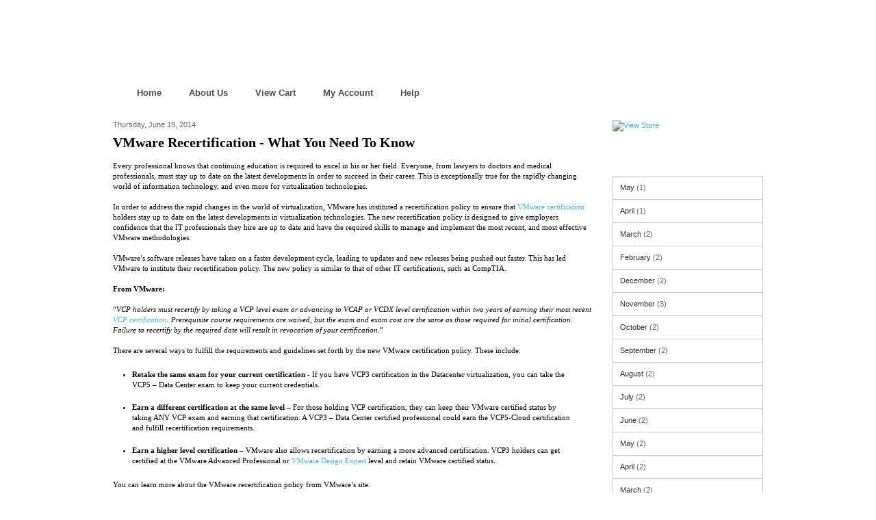

--- FILE ---
content_type: text/html; charset=UTF-8
request_url: http://blog.vmwarecertificationmarketplace.com/2014/06/vmware-recertification-what-you-need-to.html
body_size: 18401
content:
<!DOCTYPE html>
<html class='v2' dir='ltr' xmlns='http://www.w3.org/1999/xhtml' xmlns:b='http://www.google.com/2005/gml/b' xmlns:data='http://www.google.com/2005/gml/data' xmlns:expr='http://www.google.com/2005/gml/expr'>
<head>
<link href='https://www.blogger.com/static/v1/widgets/335934321-css_bundle_v2.css' rel='stylesheet' type='text/css'/>
<script type='text/javascript'>

  var _gaq = _gaq || [];
  _gaq.push(['_setAccount', 'UA-36315475-2']);
  _gaq.push(['_trackPageview']);

  (function() {
    var ga = document.createElement('script'); ga.type = 'text/javascript'; ga.async = true;
    ga.src = ('https:' == document.location.protocol ? 'https://ssl' : 'http://www') + '.google-analytics.com/ga.js';
    var s = document.getElementsByTagName('script')[0]; s.parentNode.insertBefore(ga, s);
  })();

</script>
<meta content='IE=EmulateIE7' http-equiv='X-UA-Compatible'/>
<meta content='width=1100' name='viewport'/>
<meta content='text/html; charset=UTF-8' http-equiv='Content-Type'/>
<meta content='blogger' name='generator'/>
<link href='http://blog.vmwarecertificationmarketplace.com/favicon.ico' rel='icon' type='image/x-icon'/>
<link href='http://blog.vmwarecertificationmarketplace.com/2014/06/vmware-recertification-what-you-need-to.html' rel='canonical'/>
<link rel="alternate" type="application/atom+xml" title="VMware Certification Marketplace - Atom" href="http://blog.vmwarecertificationmarketplace.com/feeds/posts/default" />
<link rel="alternate" type="application/rss+xml" title="VMware Certification Marketplace - RSS" href="http://blog.vmwarecertificationmarketplace.com/feeds/posts/default?alt=rss" />
<link rel="service.post" type="application/atom+xml" title="VMware Certification Marketplace - Atom" href="https://www.blogger.com/feeds/7109784294611662732/posts/default" />

<link rel="alternate" type="application/atom+xml" title="VMware Certification Marketplace - Atom" href="http://blog.vmwarecertificationmarketplace.com/feeds/1208471485058769687/comments/default" />
<!--Can't find substitution for tag [blog.ieCssRetrofitLinks]-->
<meta content='http://blog.vmwarecertificationmarketplace.com/2014/06/vmware-recertification-what-you-need-to.html' property='og:url'/>
<meta content='VMware Recertification - What You Need To Know ' property='og:title'/>
<meta content='Every professional knows that continuing education is required to excel in his or her field. Everyone, from lawyers to doctors and medical p...' property='og:description'/>
<title>
VMware Certification Marketplace: VMware Recertification - What You Need To Know 
</title>
<style id='page-skin-1' type='text/css'><!--
/*
-----------------------------------------------
Blogger Template Style
Name:     Super Simple
Designer: Volusion Design Services
URL:      www.volusion.com
----------------------------------------------- */
/* Variable definitions
====================
<Variable name="keycolor" description="Main Color" type="color" default="#66bbdd"/>
<Group description="Page Text" selector="body">
<Variable name="body.font" description="Font" type="font"
default="normal normal 11px Arial, Tahoma, Helvetica, FreeSans, sans-serif"/>
<Variable name="body.text.color" description="Text Color" type="color" default="#333333"/>
</Group>
<Group description="Backgrounds" selector=".body-fauxcolumns-outer">
<Variable name="body.background.color" description="Outer Background" type="color" default="#ffffff"/>
<Variable name="content.background.color" description="Main Background" type="color" default="#ffffff"/>
<Variable name="header.background.color" description="Header Background" type="color" default="transparent"/>
</Group>
<Group description="Links" selector=".main-outer">
<Variable name="link.color" description="Link Color" type="color" default="#2288bb"/>
<Variable name="link.visited.color" description="Visited Color" type="color" default="#184741"/>
<Variable name="link.hover.color" description="Hover Color" type="color" default="#269ad4"/>
</Group>
<Group description="Blog Title" selector=".header h1">
<Variable name="header.font" description="Font" type="font"
default="normal normal 60px Arial, Tahoma, Helvetica, FreeSans, sans-serif"/>
<Variable name="header.text.color" description="Title Color" type="color" default="#2288bb" />
</Group>
<Group description="Blog Description" selector=".header .description">
<Variable name="description.text.color" description="Description Color" type="color"
default="#666666" />
</Group>
<Group description="Tabs Text" selector=".tabs-inner .widget li a">
<Variable name="tabs.font" description="Font" type="font"
default="normal bold 14px Arial, Tahoma, Helvetica, FreeSans, sans-serif"/>
<Variable name="tabs.text.color" description="Text Color" type="color" default="#ffffff"/>
<Variable name="tabs.selected.text.color" description="Selected Color" type="color" default="#2288bb"/>
</Group>
<Group description="Tabs Background" selector=".tabs-outer .PageList">
<Variable name="tabs.background.color" description="Background Color" type="color" default="#cccccc"/>
<Variable name="tabs.selected.background.color" description="Selected Color" type="color" default="#eeeeee"/>
</Group>
<Group description="Post Title" selector="h3.post-title, .comments h4">
<Variable name="post.title.font" description="Font" type="font"
default="normal normal 26px Arial, Tahoma, Helvetica, FreeSans, sans-serif"/>
</Group>
<Group description="Date Header" selector=".date-header">
<Variable name="date.header.color" description="Text Color" type="color"
default="#666666"/>
<Variable name="date.header.background.color" description="Background Color" type="color"
default="transparent"/>
</Group>
<Group description="Post Footer" selector=".post-footer">
<Variable name="post.footer.text.color" description="Text Color" type="color" default="#333333"/>
<Variable name="post.footer.background.color" description="Background Color" type="color"
default="transparent"/>
<Variable name="post.footer.border.color" description="Shadow Color" type="color" default="transparent"/>
</Group>
<Group description="Gadgets" selector="h2">
<Variable name="widget.title.font" description="Title Font" type="font"
default="normal bold 14px Arial, Tahoma, Helvetica, FreeSans, sans-serif"/>
<Variable name="widget.title.text.color" description="Title Color" type="color" default="#138989"/>
<Variable name="widget.alternate.text.color" description="Alternate Color" type="color" default="#184741"/>
</Group>
<Group description="Images" selector=".main-inner">
<Variable name="image.background.color" description="Background Color" type="color" default="transparent"/>
<Variable name="image.border.color" description="Border Color" type="color" default="#eeeeee"/>
<Variable name="image.text.color" description="Caption Text Color" type="color" default="#666666"/>
</Group>
<Group description="Accents" selector=".content-inner">
<Variable name="body.rule.color" description="Separator Line Color" type="color" default="#eeeeee"/>
<Variable name="tabs.border.color" description="Tabs Border Color" type="color" default="transparent"/>
</Group>
<Variable name="body.background" description="Body Background" type="background" color="#a068c1" default="$(color) none repeat scroll top left"/>
<Variable name="body.background.override" description="Body Background Override" type="string" default=""/>
<Variable name="body.background.gradient.cap" description="Body Gradient Cap" type="url" default="url(http://www.blogblog.com/1kt/simple/gradients_light.png)"/>
<Variable name="body.background.gradient.tile" description="Body Gradient Tile" type="url" default="url(http://www.blogblog.com/1kt/simple/body_gradient_tile_light.png)"/>
<Variable name="content.background.color.selector" description="Content Background Color Selector" type="string" default=".content-inner"/>
<Variable name="content.padding" description="Content Padding" type="length" default="20px"/>
<Variable name="content.padding.horizontal" description="Content Horizontal Padding" type="length" default="0"/>
<Variable name="content.shadow.spread" description="Content Shadow Spread" type="length" default="40px"/>
<Variable name="content.shadow.spread.webkit" description="Content Shadow Spread (WebKit)" type="length" default="5px"/>
<Variable name="content.shadow.spread.ie" description="Content Shadow Spread (IE)" type="length" default="10px"/>
<Variable name="main.border.width" description="Main Border Width" type="length" default="0"/>
<Variable name="header.background.gradient" description="Header Gradient" type="url" default="none"/>
<Variable name="header.shadow.offset.left" description="Header Shadow Offset Left" type="length" default="-1px"/>
<Variable name="header.shadow.offset.top" description="Header Shadow Offset Top" type="length" default="-1px"/>
<Variable name="header.shadow.spread" description="Header Shadow Spread" type="length" default="1px"/>
<Variable name="header.padding" description="Header Padding" type="length" default="30px"/>
<Variable name="header.border.size" description="Header Border Size" type="length" default="1px"/>
<Variable name="header.bottom.border.size" description="Header Bottom Border Size" type="length" default="0"/>
<Variable name="header.border.horizontalsize" description="Header Horizontal Border Size" type="length" default="0"/>
<Variable name="description.text.size" description="Description Text Size" type="string" default="140%"/>
<Variable name="tabs.margin.top" description="Tabs Margin Top" type="length" default="0" />
<Variable name="tabs.margin.side" description="Tabs Side Margin" type="length" default="30px" />
<Variable name="tabs.background.gradient" description="Tabs Background Gradient" type="url"
default="url(http://www.blogblog.com/1kt/simple/gradients_light.png)"/>
<Variable name="tabs.border.width" description="Tabs Border Width" type="length" default="1px"/>
<Variable name="tabs.bevel.border.width" description="Tabs Bevel Border Width" type="length" default="0"/>
<Variable name="date.header.padding" description="Date Header Padding" type="string" default="inherit"/>
<Variable name="date.header.letterspacing" description="Date Header Letter Spacing" type="string" default="inherit"/>
<Variable name="date.header.margin" description="Date Header Margin" type="string" default="inherit"/>
<Variable name="post.margin.bottom" description="Post Bottom Margin" type="length" default="20px"/>
<Variable name="image.border.small.size" description="Image Border Small Size" type="length" default="2px"/>
<Variable name="image.border.large.size" description="Image Border Large Size" type="length" default="5px"/>
<Variable name="page.width.selector" description="Page Width Selector" type="string" default=".region-inner"/>
<Variable name="page.width" description="Page Width" type="string" default="auto"/>
<Variable name="main.section.margin" description="Main Section Margin" type="length" default="15px"/>
<Variable name="main.padding" description="Main Padding" type="length" default="15px"/>
<Variable name="main.padding.top" description="Main Padding Top" type="length" default="30px"/>
<Variable name="main.padding.bottom" description="Main Padding Bottom" type="length" default="30px"/>
<Variable name="paging.background" color="#ffffff" description="Background of blog paging area" type="background"	default="transparent none no-repeat scroll top center"/>
<Variable name="footer.bevel" description="Bevel border length of footer" type="length" default="0"/>
<Variable name="mobile.background.overlay" description="Mobile Background Overlay" type="string" default="transparent none repeat scroll top left"/>
<Variable name="mobile.background.size" description="Mobile Background Size" type="string" default="auto"/>
<Variable name="mobile.button.color" description="Mobile Button Color" type="color" default="#ffffff" />
<Variable name="startSide" description="Side where text starts in blog language" type="automatic" default="left"/>
<Variable name="endSide" description="Side where text ends in blog language" type="automatic" default="right"/>
*/
/* Content
----------------------------------------------- */
body {
font: normal normal 11px Arial, Tahoma, Helvetica, FreeSans, sans-serif;
color: #666666;
background: #a068c1 none no-repeat scroll center center;
padding: 0 0 0 0;
}
html body .region-inner {
min-width: 0;
max-width: 100%;
width: auto;
}
a:link {
text-decoration:none;
color: #184741;
}
a:visited {
text-decoration:none;
color: #184741;
}
a:hover {
text-decoration:underline;
color: #184741;
}
.body-fauxcolumn-outer .fauxcolumn-inner {
background: transparent none repeat scroll top left;
_background-image: none;
}
.body-fauxcolumn-outer .cap-top {
position: absolute;
z-index: 1;
height: 400px;
width: 100%;
background: #a068c1 none no-repeat scroll center center;
}
.body-fauxcolumn-outer .cap-top .cap-left {
width: 100%;
background: transparent none repeat-x scroll top left;
_background-image: none;
}
.content-outer {
-moz-box-shadow: 0 0 0 rgba(0, 0, 0, .15);
-webkit-box-shadow: 0 0 0 rgba(0, 0, 0, .15);
-goog-ms-box-shadow: 0 0 0 #333333;
box-shadow: 0 0 0 rgba(0, 0, 0, .15);
margin-bottom: 1px;
}
.content-inner {
padding: 0 0;
}
.main-outer {
background-color: #ffffff;
}
/* Header
----------------------------------------------- */
.header-outer {
background: #ffffff none repeat-x scroll 0 -400px;
_background-image: none;
}
.Header h1 {
font: normal bold 60px Arial, Tahoma, Helvetica, FreeSans, sans-serif;
color: #138989;
text-shadow: 0 0 0 rgba(0, 0, 0, .2);
}
.Header h1 a {
color: #138989;
}
.Header .description {
font-size: 18px;
color: #5a5a5a;
}
.header-inner .Header .titlewrapper {
padding: 22px 0;
}
.header-inner .Header .descriptionwrapper {
padding: 0 0;
}
/* Tabs
----------------------------------------------- */
.tabs-inner .section:first-child {
border-top: 0 solid transparent;
}
.tabs-inner .section:first-child ul {
margin-top: -0;
border-top: 0 solid transparent;
border-left: 0 solid transparent;
border-right: 0 solid transparent;
}
.tabs-inner .widget ul {
background: transparent none repeat-x scroll 0 -800px;
_background-image: none;
border-bottom: 0 solid transparent;
margin-top: 0;
margin-left: -30px;
margin-right: -30px;
}
.tabs-inner .widget li a {
display: inline-block;
padding: 11px 20px;
font: normal bold 12px Arial, Tahoma, Helvetica, FreeSans, sans-serif;
color: #ffffff;
border-left: 0 solid #ffffff;
border-right: 0 solid transparent;
}
.tabs-inner .widget li:first-child a {
border-left: none;
}
.tabs-inner .widget li.selected a, .tabs-inner .widget li a:hover {
color: #ab3b1f;
background-color: transparent;
text-decoration: none;
}
/* Columns
----------------------------------------------- */
.main-outer {
border-top: 0 solid transparent;
}
.fauxcolumn-left-outer .fauxcolumn-inner {
border-right: 1px solid transparent;
}
.fauxcolumn-right-outer .fauxcolumn-inner {
border-left: 1px solid transparent;
}
/* Headings
----------------------------------------------- */
h2 {
margin: 0 0 1em 0;
font: normal bold 14px Arial, Tahoma, Helvetica, FreeSans, sans-serif;
color: #184741;
/*text-transform: uppercase;*/
}
/* Widgets
----------------------------------------------- */
.widget .zippy {
color: #184741;
text-shadow: 2px 2px 1px rgba(0, 0, 0, .1);
}
.widget .popular-posts ul {
list-style: none;
}
.sidebar .widget h2 {
border-bottom: 1px dotted #184741;
}
.sidebar .widget ul {
list-style: none !important;
padding: 0 !important;
}
.main-inner .column-center-inner,
.main-inner .column-left-inner,
.main-inner .column-right-inner {
padding: 0 20px 0 10px;
}
.sidebar.section {margin: 0 !important;}
/* Posts
----------------------------------------------- */
.date-header span {
background-color: transparent;
color: #999999;
padding: 0;
letter-spacing: 0;
margin: inherit;
}
.main-inner {
padding-top: 20px;
padding-bottom: 20px;
}
.main-inner .column-center-inner {
padding: 0 20px;
}
.main-inner .column-center-inner .section {
margin: 0 0;
}
.post {
margin: 0 0 20px 0;
}
h3.post-title, .comments h4 {
font: normal bold 26px Arial, Tahoma, Helvetica, FreeSans, sans-serif;
margin: .75em 0 0;
}
h3.post-title a, .comments h4 a {
color: #184741;
}
.post-body {
font-size: 110%;
line-height: 1.4;
position: relative;
}
.post-body img, .post-body .tr-caption-container, .Profile img, .Image img,
.BlogList .item-thumbnail img {
padding: 2px;
background: transparent;
border: 1px solid #ececec;
-moz-box-shadow: 1px 1px 5px rgba(0, 0, 0, .1);
-webkit-box-shadow: 1px 1px 5px rgba(0, 0, 0, .1);
box-shadow: 1px 1px 5px rgba(0, 0, 0, .1);
}
.post-body img, .post-body .tr-caption-container {
padding: 5px;
}
.post-body .tr-caption-container {
color: #666666;
}
.post-body .tr-caption-container img {
padding: 0;
background: transparent;
border: none;
-moz-box-shadow: 0 0 0 rgba(0, 0, 0, .1);
-webkit-box-shadow: 0 0 0 rgba(0, 0, 0, .1);
box-shadow: 0 0 0 rgba(0, 0, 0, .1);
}
.post-header {
margin: 0 0 1.5em;
line-height: 1.6;
font-size: 90%;
}
.post-footer {
margin: 20px -2px 0;
padding: 5px 10px;
color: #000000;
background-color: transparent;
border-bottom: 1px solid transparent;
line-height: 1.6;
font-size: 90%;
}
#comments .comment-author {
padding-top: 1.5em;
border-top: 1px solid transparent;
background-position: 0 1.5em;
}
#comments .comment-author:first-child {
padding-top: 0;
border-top: none;
}
.avatar-image-container {
margin: .2em 0 0;
}
#comments .avatar-image-container img {
border: 1px solid #ececec;
}
/* Comments
----------------------------------------------- */
.comments .comments-content .icon.blog-author {
background-repeat: no-repeat;
background-image: url([data-uri]);
}
.comments .comments-content .loadmore a {
border-top: 1px solid #184741;
border-bottom: 1px solid #184741;
}
.comments .comment-thread.inline-thread {
background-color: transparent;
}
.comments .continue {
border-top: 2px solid #184741;
}
/* Accents
---------------------------------------------- */
.section-columns td.columns-cell {
border-left: 1px solid transparent;
}
.blog-pager {
background: transparent none no-repeat scroll top center;
}
.blog-pager-older-link, .home-link,
.blog-pager-newer-link {
background-color: #ffffff;
padding: 5px;
}
.footer-outer {
border-top: 0 solid #bbbbbb;
}
.footer-inner {
background-color: #a068c1;
padding: 15px 15px 30px!important;
}
/* I didn't know where else to put this, so... */
.widget.Attribution {
margin-top: 0 !important;
}
/* Mobile
----------------------------------------------- */
body.mobile  {
background-size: auto;
}
.mobile .body-fauxcolumn-outer {
background: transparent none repeat scroll top left;
}
.mobile .body-fauxcolumn-outer .cap-top {
background-size: 100% auto;
}
.mobile .content-outer {
-webkit-box-shadow: 0 0 3px rgba(0, 0, 0, .15);
box-shadow: 0 0 3px rgba(0, 0, 0, .15);
padding: 0 0;
}
body.mobile .AdSense {
margin: 0 -0;
}
.mobile .tabs-inner .widget ul {
margin-left: 0;
margin-right: 0;
}
.mobile .post {
margin: 0;
}
.mobile .main-inner .column-center-inner .section {
margin: 0;
}
.mobile .date-header span {
padding: 0.1em 10px;
margin: 0 -10px;
}
.mobile h3.post-title {
margin: 0;
}
.mobile .blog-pager {
background: transparent none no-repeat scroll top center;
}
.mobile .footer-outer {
border-top: none;
}
.mobile .main-inner, .mobile .footer-inner {
background-color: #ffffff;
}
.mobile-index-contents {
color: #666666;
}
.mobile-link-button {
background-color: #184741;
}
.mobile-link-button a:link, .mobile-link-button a:visited {
color: #ffffff;
}
.mobile .tabs-inner .section:first-child {
border-top: none;
}
.mobile .tabs-inner .PageList .widget-content {
background-color: transparent;
color: #ab3b1f;
border-top: 0 solid transparent;
border-bottom: 0 solid transparent;
}
.mobile .tabs-inner .PageList .widget-content .pagelist-arrow {
border-left: 0 solid transparent;
}
.body-fauxcolumn-outer .cap-top {display: none;}
/**********************************************************
* Blogger CSS Starter V3.333 *
***********************************************************/
/**************************
* GLOBAL STUFF *
**************************/
/*Blogger Navbar*/
/*To set custom color, choose Transparent Light and set color here*/
#navbar-iframe {
background: #333;
border-bottom: 1px #000 solid;
}
/*Set background here*/
body {
margin: 0;
padding: 0;
background: url('http://www.vmwarecertificationmarketplace.com/v/vspfiles/assets/images/blogger/body-bg.jpg') repeat center top !important;
}
.content {
background: url('http://www.vmwarecertificationmarketplace.com/v/vspfiles/assets/images/blogger/body-bg.jpg') repeat center top !important;
}
/**************************
* HEADER *
**************************/
.header-inner {
background: url('http://www.vmwarecertificationmarketplace.com/v/vspfiles/assets/images/blogger/header.jpg') no-repeat center top !important;
}
/**************************
* MAIN CONTENT CONTAINER *
**************************/
/*RESETS*/
/*Removes Box Shadow*/
.content-outer {
box-shadow: none !important;
}
/*Decrease Padding Around Entire Layout*/
.content-inner {
padding: 0px;
min-height: 400px;
}
/*Decrease Padding at Top of Page*/
.main-inner {
padding-top: 20px;
}
/*Remove Powered by Blogger*/
.footer-outer {
/*display: none;*/
}
/**************************
* SIDEBAR *
**************************/
/*Sidebar Titles*/
h2 {
font-size: 12px;
font-weight: bold;
font-family: Verdana !important;
color: #fff;
padding: 10px 0 4px 12px;
margin: 0 0 0 0 !important;
width:208px;
height:21px;
text-align: left;
border:none !important;
background: url('http://www.vmwarecertificationmarketplace.com/v/vspfiles/assets/images/blogger/h2-bg.jpg') no-repeat center top !important;
}
/*Sidebar links*/
.sidebar a {
color: #3fb7ec;
}
/**************************
* POST BODY *
**************************/
/*Main Title*/
h1.title {
font-size: 32px;
font-weight: bold;
font-family: Arial;
color: #333;
margin: 10px 0 0 0;
text-indent: -9999px !important;
}
/*Date*/
h2.date-header span {
text-transform: none;
padding: 0;
font-size: 11px !important;
font-family: Arial;
letter-spacing: 0;
font-weight: normal;
background: none !important;
color: #666666 !important;
text-align: left !important
}
/*Remove bottom border from Date*/
h2.date-header {
border-bottom: none;
padding: 0;
font-size:11px !important;
text-align: left !important;
background:none !important;
}
/*Post Title*/
h3.post-title, h3.post-title a {
font-size: 20px;
font-weight: bold;
font-family: Verdana;
margin: 0 0 5px;
color: #000000;
}
/*Post Sub-Title*/
.post-body h2 {
color: #000000;
font-size:16px;
font-weight:bold;
font-family: Verdana;
}
/*Post Content*/
.post-body {
font-size: 11px;
color: #000000;
font-family: Verdana;
}
/*Links within Post Content*/
.post-body a {
color: #3fb7ec;
font-size:11px;
}
/*Share box*/
.post-footer {
background: #f1f1f1;
}
/*Remove large dotted border around Home*/
.blog-pager {
background: none;
}
/*Change Color of Home Link*/
a.home-link {
color: #3fb7ec;
}
/*Subscribe to Text*/
.feed-links, .feed-links a {
color: #3fb7ec;
}
/*Post Footer Links*/
.post-footer a {
color: #3fb7ec;
}
html.v2 body div.content div.content-outer div.fauxborder-left div.content-inner footer div.footer-outer div.fauxborder-left div.region-inner div#footer-3.foot div#Attribution1.widget {
display:none !important;
}
.footer-inner {
background-color:transparent !important;
text-align: center;
}
html.v2 body div.content div.content-outer div.fauxborder-left div.content-inner div#header_nav_wrap div.tabs-outer div.fauxborder-left div.region-inner {
background: url('http://www.vmwarecertificationmarketplace.com/v/vspfiles/assets/images/blogger/topnav-bg.jpg') no-repeat center top !important;
width:990px;
height:40px;
margin-left:-15px;
}
#PageList1 {
padding:1px 50px 0 50px;
}
#PageList1 .widget-content ul li a {
display: inline-block;
font-size:13px;
font-family: Arial;
font-weight:bold;
color:#4d4e53;
padding: 11px 20px;
background:url('http://www.vmwarecertificationmarketplace.com/v/vspfiles/assets/images/blogger/nav-divider.jpg') no-repeat center left;
}
#PageList1 .widget-content ul li a:hover {
background:#e4e5e7 url('http://www.vmwarecertificationmarketplace.com/v/vspfiles/assets/images/blogger/nav-divider.jpg') no-repeat center left;
}
#PageList1 .widget-content ul li:first-child a {
background:none !important;
}
#PageList1 .widget-content ul li:first-child a:hover {
background:#e4e5e7 !important;
}
#ArchiveList #BlogArchive1_ArchiveList ul.flat li.archivedate {
display:block;
width:208px;
height:23px;
border:1px #c8c8c8 solid;
padding:10px 0 0 10px;
margin:0 0 0 0 !important;
border-bottom:none !important;
background:url('http://www.vmwarecertificationmarketplace.com/v/vspfiles/assets/images/blogger/repeater.jpg') repeat-x center left;
}
#ArchiveList #BlogArchive1_ArchiveList ul.flat li.archivedate a {
color:#333333;
font-size:11px;
font-family: Arial;
}
#navbar {
display:none !important;
}
.navbar {
display:none !important;
}
--></style>
<style id='template-skin-1' type='text/css'><!--
body {
min-width: 990px;
}
.content-outer, .content-fauxcolumn-outer, .region-inner {
min-width: 990px;
max-width: 990px;
_width: 990px;
}
.main-inner .columns {
padding-left: 0px;
padding-right: 250px;
}
.main-inner .fauxcolumn-center-outer {
left: 0px;
right: 250px;
/* IE6 does not respect left and right together */
_width: expression(this.parentNode.offsetWidth -
parseInt("0px") -
parseInt("250px") + 'px');
}
.main-inner .fauxcolumn-left-outer {
width: 0px;
}
.main-inner .fauxcolumn-right-outer {
width: 250px;
}
.main-inner .column-left-outer {
width: 0px;
right: 100%;
margin-left: -0px;
}
.main-inner .column-right-outer {
width: 250px;
margin-right: -250px;
}
#layout {
min-width: 0;
}
#layout .content-outer {
min-width: 0;
width: 800px;
}
#layout .region-inner {
min-width: 0;
width: auto;
}
--></style>
<link href='https://www.blogger.com/dyn-css/authorization.css?targetBlogID=7109784294611662732&amp;zx=c2315c6e-0e84-4e8a-8dfe-186b46776903' media='none' onload='if(media!=&#39;all&#39;)media=&#39;all&#39;' rel='stylesheet'/><noscript><link href='https://www.blogger.com/dyn-css/authorization.css?targetBlogID=7109784294611662732&amp;zx=c2315c6e-0e84-4e8a-8dfe-186b46776903' rel='stylesheet'/></noscript>
<meta name='google-adsense-platform-account' content='ca-host-pub-1556223355139109'/>
<meta name='google-adsense-platform-domain' content='blogspot.com'/>

</head>
<body class='loading'>
<div class='navbar no-items section' id='navbar'>
</div>
<div class='body-fauxcolumns'>
<div class='fauxcolumn-outer body-fauxcolumn-outer'>
<div class='cap-top'>
<div class='cap-left'></div>
<div class='cap-right'></div>
</div>
<div class='fauxborder-left'>
<div class='fauxborder-right'></div>
<div class='fauxcolumn-inner'></div>
</div>
<div class='cap-bottom'>
<div class='cap-left'></div>
<div class='cap-right'></div>
</div>
</div>
</div>
<div class='content'>
<div class='content-fauxcolumns'>
<div class='fauxcolumn-outer content-fauxcolumn-outer'>
<div class='cap-top'>
<div class='cap-left'></div>
<div class='cap-right'></div>
</div>
<div class='fauxborder-left'>
<div class='fauxborder-right'></div>
<div class='fauxcolumn-inner'></div>
</div>
<div class='cap-bottom'>
<div class='cap-left'></div>
<div class='cap-right'></div>
</div>
</div>
</div>
<div class='content-outer'>
<div class='content-cap-top cap-top'>
<div class='cap-left'></div>
<div class='cap-right'></div>
</div>
<div class='fauxborder-left content-fauxborder-left'>
<div class='fauxborder-right content-fauxborder-right'></div>
<div class='content-inner'>
<div id='header_nav_wrap'><!--#### WRAPS HEADER AND NAV TO MAKE NAV ABSOLUTE POSITION RELATIVE TO HEADER ####-->
<header>
<div class='header-outer'>
<div class='header-cap-top cap-top'>
<div class='cap-left'></div>
<div class='cap-right'></div>
</div>
<div class='fauxborder-left header-fauxborder-left'>
<div class='fauxborder-right header-fauxborder-right'></div>
<div class='region-inner header-inner'>
<div class='header section' id='header'><div class='widget Header' data-version='1' id='Header1'>
<div id='header-inner'>
<div class='titlewrapper'>
<h1 class='title'>
<a href='http://blog.vmwarecertificationmarketplace.com/'>
VMware Certification Marketplace
</a>
</h1>
</div>
<div class='descriptionwrapper'>
<p class='description'><span>
</span></p>
</div>
</div>
</div></div>
</div>
</div>
<div class='header-cap-bottom cap-bottom'>
<div class='cap-left'></div>
<div class='cap-right'></div>
</div>
</div>
</header>
<div class='tabs-outer'>
<div class='tabs-cap-top cap-top'>
<div class='cap-left'></div>
<div class='cap-right'></div>
</div>
<div class='fauxborder-left tabs-fauxborder-left'>
<div class='fauxborder-right tabs-fauxborder-right'></div>
<div class='region-inner tabs-inner'>
<div class='tabs section' id='crosscol'><div class='widget PageList' data-version='1' id='PageList1'>
<h2>Pages</h2>
<div class='widget-content'>
<ul>
<li>
<a href='http://blog.vmwarecertificationmarketplace.com/'>Home</a>
</li>
<li>
<a href='http://www.vmwarecertificationmarketplace.com/aboutus.asp'>About Us</a>
</li>
<li>
<a href='http://www.vmwarecertificationmarketplace.com/shoppingcart.asp'>View Cart</a>
</li>
<li>
<a href='http://www.vmwarecertificationmarketplace.com/myaccount.asp'>My Account</a>
</li>
<li>
<a href='http://www.vmwarecertificationmarketplace.com/help.asp'>Help</a>
</li>
</ul>
<div class='clear'></div>
</div>
</div></div>
<div class='tabs no-items section' id='crosscol-overflow'></div>
</div>
</div>
<div class='tabs-cap-bottom cap-bottom'>
<div class='cap-left'></div>
<div class='cap-right'></div>
</div>
</div>
</div><!-- #### END #HEADER_NAV_WRAP ####-->
<div class='bottom-graphic'>
<div class='top-graphic'>
<div class='main-outer'>
<div class='main-cap-top cap-top'>
<div class='cap-left'></div>
<div class='cap-right'></div>
</div>
<div class='fauxborder-left main-fauxborder-left'>
<div class='fauxborder-right main-fauxborder-right'></div>
<div class='region-inner main-inner'>
<div class='columns fauxcolumns'>
<div class='fauxcolumn-outer fauxcolumn-center-outer'>
<div class='cap-top'>
<div class='cap-left'></div>
<div class='cap-right'></div>
</div>
<div class='fauxborder-left'>
<div class='fauxborder-right'></div>
<div class='fauxcolumn-inner'></div>
</div>
<div class='cap-bottom'>
<div class='cap-left'></div>
<div class='cap-right'></div>
</div>
</div>
<div class='fauxcolumn-outer fauxcolumn-left-outer'>
<div class='cap-top'>
<div class='cap-left'></div>
<div class='cap-right'></div>
</div>
<div class='fauxborder-left'>
<div class='fauxborder-right'></div>
<div class='fauxcolumn-inner'></div>
</div>
<div class='cap-bottom'>
<div class='cap-left'></div>
<div class='cap-right'></div>
</div>
</div>
<div class='fauxcolumn-outer fauxcolumn-right-outer'>
<div class='cap-top'>
<div class='cap-left'></div>
<div class='cap-right'></div>
</div>
<div class='fauxborder-left'>
<div class='fauxborder-right'></div>
<div class='fauxcolumn-inner'></div>
</div>
<div class='cap-bottom'>
<div class='cap-left'></div>
<div class='cap-right'></div>
</div>
</div>
<!-- corrects IE6 width calculation -->
<div class='columns-inner'>
<div class='column-center-outer'>
<div class='column-center-inner'>
<div class='main section' id='main'><div class='widget Blog' data-version='1' id='Blog1'>
<div class='blog-posts hfeed'>

          <div class="date-outer">
        
<h2 class='date-header'><span>Thursday, June 19, 2014</span></h2>

          <div class="date-posts">
        
<div class='post-outer'>
<div class='post hentry' itemprop='blogPost' itemscope='itemscope' itemtype='http://schema.org/BlogPosting'>
<meta content='7109784294611662732' itemprop='blogId'/>
<meta content='1208471485058769687' itemprop='postId'/>
<a name='1208471485058769687'></a>
<h3 class='post-title entry-title' itemprop='name'>
VMware Recertification - What You Need To Know 
</h3>
<div class='post-header'>
<div class='post-header-line-1'></div>
</div>
<div class='post-body entry-content' id='post-body-1208471485058769687' itemprop='description articleBody'>
Every professional knows that continuing education is required to excel in his or her field. Everyone, from lawyers to doctors and medical professionals, must stay up to date on the latest developments in order to succeed in their career. This is exceptionally true for the rapidly changing world of information technology, and even more for virtualization technologies.&nbsp; <br /><br />In order to address the rapid changes in the world of virtualization, VMware has instituted a recertification policy to ensure that <a href="http://www.vmwarecertificationmarketplace.com/">VMware certification</a> holders stay up to date on the latest developments in virtualization technologies. The new recertification policy is designed to give employers confidence that the IT professionals they hire are up to date and have the required skills to manage and implement the most recent, and most effective VMware methodologies. <br /><br />VMware&#8217;s software releases have taken on a faster development cycle, leading to updates and new releases being pushed out faster. This has led VMware to institute their recertification policy. The new policy is similar to that of other IT certifications, such as CompTIA. <br /><br /><b>From VMware: </b><br /><br />&#8220;<i>VCP holders must recertify by taking a VCP level exam or advancing to VCAP or VCDX level certification within two years of earning their most recent <a href="http://www.vmwarecertificationmarketplace.com/VMware-vcp-certification-s/62.htm">VCP certification</a>. Prerequisite course requirements are waived, but the exam and exam cost are the same as those required for initial certification. Failure to recertify by the required date will result in revocation of your certification.</i>&#8221;<br /><br />There are several ways to fulfill the requirements and guidelines set forth by the new VMware certification policy. These include: <br /><br />
<ul>
<li><b>Retake the same exam for your current certification</b> - If you have VCP3 certification in the Datacenter virtualization, you can take the VCP5 &#8211; Data Center exam to keep your current credentials. <br />&nbsp;</li>
<li><b>Earn a different certification at the same level </b>&#8211; For those holding VCP certification, they can keep their VMware certified status by taking ANY VCP exam and earning that certification. A VCP3 &#8211; Data Center certified professional could earn the VCP5-Cloud certification and fulfill recertification requirements. <br /> <b><br /></b></li>
<li><b>Earn a higher level certification</b> &#8211; VMware also allows recertification by earning a more advanced certification. VCP3 holders can get certified at the VMware Advanced Professional or <a href="http://www.vmwarecertificationmarketplace.com/VMware-design-expert-s/38.htm">VMware Design Expert</a> level and retain VMware certified status. </li>
</ul>
<br />You can learn more about the VMware recertification policy from VMware&#8217;s site.<br /><br />No matter which certification path you choose, VMware Certification Marketplace is here to help &#8211; with exam vouchers, practice exams, learning resources and everything else you need to stay up to date on the newest VMware programs and procedures! <br />
<div style='clear: both;'></div>
</div>
<div class='post-footer'>
<div class='post-footer-line post-footer-line-1'><span class='post-author vcard'>
Posted by
<span class='fn' itemprop='author' itemscope='itemscope' itemtype='http://schema.org/Person'>
<meta content='https://www.blogger.com/profile/02221163474944821739' itemprop='url'/>
<a class='g-profile' href='https://www.blogger.com/profile/02221163474944821739' rel='author' title='author profile'>
<span itemprop='name'>VMware Certification Marketplace</span>
</a>
</span>
</span>
<span class='post-timestamp'>
at
<meta content='http://blog.vmwarecertificationmarketplace.com/2014/06/vmware-recertification-what-you-need-to.html' itemprop='url'/>
<a class='timestamp-link' href='http://blog.vmwarecertificationmarketplace.com/2014/06/vmware-recertification-what-you-need-to.html' rel='bookmark' title='permanent link'><abbr class='published' itemprop='datePublished' title='2014-06-19T13:22:00-07:00'>1:22&#8239;PM</abbr></a>
</span>
<span class='post-comment-link'>
</span>
<span class='post-icons'>
<span class='item-control blog-admin pid-2117643638'>
<a href='https://www.blogger.com/post-edit.g?blogID=7109784294611662732&postID=1208471485058769687&from=pencil' title='Edit Post'>
<img alt='' class='icon-action' height='18' src='https://resources.blogblog.com/img/icon18_edit_allbkg.gif' width='18'/>
</a>
</span>
</span>
<div class='post-share-buttons goog-inline-block'>
<a class='goog-inline-block share-button sb-email' href='https://www.blogger.com/share-post.g?blogID=7109784294611662732&postID=1208471485058769687&target=email' target='_blank' title='Email This'><span class='share-button-link-text'>Email This</span></a><a class='goog-inline-block share-button sb-blog' href='https://www.blogger.com/share-post.g?blogID=7109784294611662732&postID=1208471485058769687&target=blog' onclick='window.open(this.href, "_blank", "height=270,width=475"); return false;' target='_blank' title='BlogThis!'><span class='share-button-link-text'>BlogThis!</span></a><a class='goog-inline-block share-button sb-twitter' href='https://www.blogger.com/share-post.g?blogID=7109784294611662732&postID=1208471485058769687&target=twitter' target='_blank' title='Share to X'><span class='share-button-link-text'>Share to X</span></a><a class='goog-inline-block share-button sb-facebook' href='https://www.blogger.com/share-post.g?blogID=7109784294611662732&postID=1208471485058769687&target=facebook' onclick='window.open(this.href, "_blank", "height=430,width=640"); return false;' target='_blank' title='Share to Facebook'><span class='share-button-link-text'>Share to Facebook</span></a><a class='goog-inline-block share-button sb-pinterest' href='https://www.blogger.com/share-post.g?blogID=7109784294611662732&postID=1208471485058769687&target=pinterest' target='_blank' title='Share to Pinterest'><span class='share-button-link-text'>Share to Pinterest</span></a>
</div>
</div>
<div class='post-footer-line post-footer-line-2'><span class='post-labels'>
Labels:
<a href='http://blog.vmwarecertificationmarketplace.com/search/label/VCP%20Certification' rel='tag'>VCP Certification</a>,
<a href='http://blog.vmwarecertificationmarketplace.com/search/label/vmware%20certification' rel='tag'>vmware certification</a>,
<a href='http://blog.vmwarecertificationmarketplace.com/search/label/VMware%20design%20expert' rel='tag'>VMware design expert</a>
</span>
</div>
<div class='post-footer-line post-footer-line-3'><span class='post-location'>
</span>
</div>
</div>
</div>
<div class='comments' id='comments'>
<a name='comments'></a>
<h4>8 comments:</h4>
<div class='comments-content'>
<script async='async' src='' type='text/javascript'></script>
<script type='text/javascript'>
    (function() {
      var items = null;
      var msgs = null;
      var config = {};

// <![CDATA[
      var cursor = null;
      if (items && items.length > 0) {
        cursor = parseInt(items[items.length - 1].timestamp) + 1;
      }

      var bodyFromEntry = function(entry) {
        var text = (entry &&
                    ((entry.content && entry.content.$t) ||
                     (entry.summary && entry.summary.$t))) ||
            '';
        if (entry && entry.gd$extendedProperty) {
          for (var k in entry.gd$extendedProperty) {
            if (entry.gd$extendedProperty[k].name == 'blogger.contentRemoved') {
              return '<span class="deleted-comment">' + text + '</span>';
            }
          }
        }
        return text;
      }

      var parse = function(data) {
        cursor = null;
        var comments = [];
        if (data && data.feed && data.feed.entry) {
          for (var i = 0, entry; entry = data.feed.entry[i]; i++) {
            var comment = {};
            // comment ID, parsed out of the original id format
            var id = /blog-(\d+).post-(\d+)/.exec(entry.id.$t);
            comment.id = id ? id[2] : null;
            comment.body = bodyFromEntry(entry);
            comment.timestamp = Date.parse(entry.published.$t) + '';
            if (entry.author && entry.author.constructor === Array) {
              var auth = entry.author[0];
              if (auth) {
                comment.author = {
                  name: (auth.name ? auth.name.$t : undefined),
                  profileUrl: (auth.uri ? auth.uri.$t : undefined),
                  avatarUrl: (auth.gd$image ? auth.gd$image.src : undefined)
                };
              }
            }
            if (entry.link) {
              if (entry.link[2]) {
                comment.link = comment.permalink = entry.link[2].href;
              }
              if (entry.link[3]) {
                var pid = /.*comments\/default\/(\d+)\?.*/.exec(entry.link[3].href);
                if (pid && pid[1]) {
                  comment.parentId = pid[1];
                }
              }
            }
            comment.deleteclass = 'item-control blog-admin';
            if (entry.gd$extendedProperty) {
              for (var k in entry.gd$extendedProperty) {
                if (entry.gd$extendedProperty[k].name == 'blogger.itemClass') {
                  comment.deleteclass += ' ' + entry.gd$extendedProperty[k].value;
                } else if (entry.gd$extendedProperty[k].name == 'blogger.displayTime') {
                  comment.displayTime = entry.gd$extendedProperty[k].value;
                }
              }
            }
            comments.push(comment);
          }
        }
        return comments;
      };

      var paginator = function(callback) {
        if (hasMore()) {
          var url = config.feed + '?alt=json&v=2&orderby=published&reverse=false&max-results=50';
          if (cursor) {
            url += '&published-min=' + new Date(cursor).toISOString();
          }
          window.bloggercomments = function(data) {
            var parsed = parse(data);
            cursor = parsed.length < 50 ? null
                : parseInt(parsed[parsed.length - 1].timestamp) + 1
            callback(parsed);
            window.bloggercomments = null;
          }
          url += '&callback=bloggercomments';
          var script = document.createElement('script');
          script.type = 'text/javascript';
          script.src = url;
          document.getElementsByTagName('head')[0].appendChild(script);
        }
      };
      var hasMore = function() {
        return !!cursor;
      };
      var getMeta = function(key, comment) {
        if ('iswriter' == key) {
          var matches = !!comment.author
              && comment.author.name == config.authorName
              && comment.author.profileUrl == config.authorUrl;
          return matches ? 'true' : '';
        } else if ('deletelink' == key) {
          return config.baseUri + '/comment/delete/'
               + config.blogId + '/' + comment.id;
        } else if ('deleteclass' == key) {
          return comment.deleteclass;
        }
        return '';
      };

      var replybox = null;
      var replyUrlParts = null;
      var replyParent = undefined;

      var onReply = function(commentId, domId) {
        if (replybox == null) {
          // lazily cache replybox, and adjust to suit this style:
          replybox = document.getElementById('comment-editor');
          if (replybox != null) {
            replybox.height = '250px';
            replybox.style.display = 'block';
            replyUrlParts = replybox.src.split('#');
          }
        }
        if (replybox && (commentId !== replyParent)) {
          replybox.src = '';
          document.getElementById(domId).insertBefore(replybox, null);
          replybox.src = replyUrlParts[0]
              + (commentId ? '&parentID=' + commentId : '')
              + '#' + replyUrlParts[1];
          replyParent = commentId;
        }
      };

      var hash = (window.location.hash || '#').substring(1);
      var startThread, targetComment;
      if (/^comment-form_/.test(hash)) {
        startThread = hash.substring('comment-form_'.length);
      } else if (/^c[0-9]+$/.test(hash)) {
        targetComment = hash.substring(1);
      }

      // Configure commenting API:
      var configJso = {
        'maxDepth': config.maxThreadDepth
      };
      var provider = {
        'id': config.postId,
        'data': items,
        'loadNext': paginator,
        'hasMore': hasMore,
        'getMeta': getMeta,
        'onReply': onReply,
        'rendered': true,
        'initComment': targetComment,
        'initReplyThread': startThread,
        'config': configJso,
        'messages': msgs
      };

      var render = function() {
        if (window.goog && window.goog.comments) {
          var holder = document.getElementById('comment-holder');
          window.goog.comments.render(holder, provider);
        }
      };

      // render now, or queue to render when library loads:
      if (window.goog && window.goog.comments) {
        render();
      } else {
        window.goog = window.goog || {};
        window.goog.comments = window.goog.comments || {};
        window.goog.comments.loadQueue = window.goog.comments.loadQueue || [];
        window.goog.comments.loadQueue.push(render);
      }
    })();
// ]]>
  </script>
<div id='comment-holder'>
<div class="comment-thread toplevel-thread"><ol id="top-ra"><li class="comment" id="c4870983060466518057"><div class="avatar-image-container"><img src="//www.blogger.com/img/blogger_logo_round_35.png" alt=""/></div><div class="comment-block"><div class="comment-header"><cite class="user"><a href="https://www.blogger.com/profile/17839761847496408006" rel="nofollow">itrecyclingsolution</a></cite><span class="icon user "></span><span class="datetime secondary-text"><a rel="nofollow" href="http://blog.vmwarecertificationmarketplace.com/2014/06/vmware-recertification-what-you-need-to.html?showComment=1619922974529#c4870983060466518057">May 1, 2021 at 7:36&#8239;PM</a></span></div><p class="comment-content">This comment has been removed by the author.</p><span class="comment-actions secondary-text"><a class="comment-reply" target="_self" data-comment-id="4870983060466518057">Reply</a><span class="item-control blog-admin blog-admin "><a target="_self" href="https://www.blogger.com/comment/delete/7109784294611662732/4870983060466518057">Delete</a></span></span></div><div class="comment-replies"><div id="c4870983060466518057-rt" class="comment-thread inline-thread hidden"><span class="thread-toggle thread-expanded"><span class="thread-arrow"></span><span class="thread-count"><a target="_self">Replies</a></span></span><ol id="c4870983060466518057-ra" class="thread-chrome thread-expanded"><div></div><div id="c4870983060466518057-continue" class="continue"><a class="comment-reply" target="_self" data-comment-id="4870983060466518057">Reply</a></div></ol></div></div><div class="comment-replybox-single" id="c4870983060466518057-ce"></div></li><li class="comment" id="c349209918233883087"><div class="avatar-image-container"><img src="//www.blogger.com/img/blogger_logo_round_35.png" alt=""/></div><div class="comment-block"><div class="comment-header"><cite class="user"><a href="https://www.blogger.com/profile/04187047926024289984" rel="nofollow">TestLord</a></cite><span class="icon user "></span><span class="datetime secondary-text"><a rel="nofollow" href="http://blog.vmwarecertificationmarketplace.com/2014/06/vmware-recertification-what-you-need-to.html?showComment=1632395688135#c349209918233883087">September 23, 2021 at 4:14&#8239;AM</a></span></div><p class="comment-content">This article provided me with a wealth of information about <a href="https://www.testlord.com/vcp-certification-tools-2262.htm" rel="nofollow">vcp certification dumps</a>. The article is both educational and helpful. Thank you for providing this information. Keep up the good work. <br></p><span class="comment-actions secondary-text"><a class="comment-reply" target="_self" data-comment-id="349209918233883087">Reply</a><span class="item-control blog-admin blog-admin pid-428108455"><a target="_self" href="https://www.blogger.com/comment/delete/7109784294611662732/349209918233883087">Delete</a></span></span></div><div class="comment-replies"><div id="c349209918233883087-rt" class="comment-thread inline-thread hidden"><span class="thread-toggle thread-expanded"><span class="thread-arrow"></span><span class="thread-count"><a target="_self">Replies</a></span></span><ol id="c349209918233883087-ra" class="thread-chrome thread-expanded"><div></div><div id="c349209918233883087-continue" class="continue"><a class="comment-reply" target="_self" data-comment-id="349209918233883087">Reply</a></div></ol></div></div><div class="comment-replybox-single" id="c349209918233883087-ce"></div></li><li class="comment" id="c1496616225998232091"><div class="avatar-image-container"><img src="//www.blogger.com/img/blogger_logo_round_35.png" alt=""/></div><div class="comment-block"><div class="comment-header"><cite class="user"><a href="https://www.blogger.com/profile/10235547835801977725" rel="nofollow">MartenJames</a></cite><span class="icon user "></span><span class="datetime secondary-text"><a rel="nofollow" href="http://blog.vmwarecertificationmarketplace.com/2014/06/vmware-recertification-what-you-need-to.html?showComment=1642185410069#c1496616225998232091">January 14, 2022 at 10:36&#8239;AM</a></span></div><p class="comment-content">A good step was taken by VMware, because everyday technology changes and we have to learn new things. As well, you can get to know about our <a href="https://kangvanlines.com/commercial-moving-services-montreal-qc/" rel="nofollow">Commercial Moving Services Montreal QC</a>, our services are reliable.</p><span class="comment-actions secondary-text"><a class="comment-reply" target="_self" data-comment-id="1496616225998232091">Reply</a><span class="item-control blog-admin blog-admin pid-1833672240"><a target="_self" href="https://www.blogger.com/comment/delete/7109784294611662732/1496616225998232091">Delete</a></span></span></div><div class="comment-replies"><div id="c1496616225998232091-rt" class="comment-thread inline-thread hidden"><span class="thread-toggle thread-expanded"><span class="thread-arrow"></span><span class="thread-count"><a target="_self">Replies</a></span></span><ol id="c1496616225998232091-ra" class="thread-chrome thread-expanded"><div></div><div id="c1496616225998232091-continue" class="continue"><a class="comment-reply" target="_self" data-comment-id="1496616225998232091">Reply</a></div></ol></div></div><div class="comment-replybox-single" id="c1496616225998232091-ce"></div></li><li class="comment" id="c4741076291847372625"><div class="avatar-image-container"><img src="//blogger.googleusercontent.com/img/b/R29vZ2xl/AVvXsEjez0AOOhfnX9D5hC5HxMEgMdMnzvLgdG9woD3pyQ7cY8M0GPxKLrxxNO29h7pq6pfUucr_aazi-l7AtXVztIidhgURcS4FvTQT6fvxnQMGlQZjpl-EuRgTEDyQJSpYIQ/s45-c/logo.png" alt=""/></div><div class="comment-block"><div class="comment-header"><cite class="user"><a href="https://www.blogger.com/profile/05702295569969534378" rel="nofollow">Online Safety Training</a></cite><span class="icon user "></span><span class="datetime secondary-text"><a rel="nofollow" href="http://blog.vmwarecertificationmarketplace.com/2014/06/vmware-recertification-what-you-need-to.html?showComment=1644409951275#c4741076291847372625">February 9, 2022 at 4:32&#8239;AM</a></span></div><p class="comment-content">This article provided me with a wealth of information about <a href="https://onlinesafetytraining.ca/" rel="nofollow">online safety courses</a>. The article is both educational and helpful. Thank you for providing this information. Keep up the good work. <br></p><span class="comment-actions secondary-text"><a class="comment-reply" target="_self" data-comment-id="4741076291847372625">Reply</a><span class="item-control blog-admin blog-admin pid-1044027895"><a target="_self" href="https://www.blogger.com/comment/delete/7109784294611662732/4741076291847372625">Delete</a></span></span></div><div class="comment-replies"><div id="c4741076291847372625-rt" class="comment-thread inline-thread hidden"><span class="thread-toggle thread-expanded"><span class="thread-arrow"></span><span class="thread-count"><a target="_self">Replies</a></span></span><ol id="c4741076291847372625-ra" class="thread-chrome thread-expanded"><div></div><div id="c4741076291847372625-continue" class="continue"><a class="comment-reply" target="_self" data-comment-id="4741076291847372625">Reply</a></div></ol></div></div><div class="comment-replybox-single" id="c4741076291847372625-ce"></div></li><li class="comment" id="c454941341499018251"><div class="avatar-image-container"><img src="//blogger.googleusercontent.com/img/b/R29vZ2xl/AVvXsEhZZg-z-2-tW-Ez7FZjO8fMEPWtSL6RFvL7DKBM3YOltMIfBr3f-v7fypmSuaXJ_4tsHsl-KRqW9yBu39oAtMe6SSETF0tFS9BF_vngRqC0A56335Nz5067Jit3h0IFMxLhjj3t3YfzDxMZKVgJPChJNFa6GFo_juryJ3kwu7ifD9jzVg/s45/artist-white%20%281%29.jpg" alt=""/></div><div class="comment-block"><div class="comment-header"><cite class="user"><a href="https://www.blogger.com/profile/02671170796913669370" rel="nofollow">Frank Mullet</a></cite><span class="icon user "></span><span class="datetime secondary-text"><a rel="nofollow" href="http://blog.vmwarecertificationmarketplace.com/2014/06/vmware-recertification-what-you-need-to.html?showComment=1759991901612#c454941341499018251">October 8, 2025 at 11:38&#8239;PM</a></span></div><p class="comment-content">Really useful read! It&#8217;s great to see how VMware keeps professionals on their toes with continuous learning &#8212; definitely crucial in such a fast-evolving tech world. I stumbled upon this while browsing for <a href="https://bestassignmentwriter.co.uk/digital-marketing-assignment-help.php" rel="nofollow">digital marketing assignment help</a>, and it reminded me how staying updated is just as important in marketing as it is in IT!</p><span class="comment-actions secondary-text"><a class="comment-reply" target="_self" data-comment-id="454941341499018251">Reply</a><span class="item-control blog-admin blog-admin pid-1267664356"><a target="_self" href="https://www.blogger.com/comment/delete/7109784294611662732/454941341499018251">Delete</a></span></span></div><div class="comment-replies"><div id="c454941341499018251-rt" class="comment-thread inline-thread hidden"><span class="thread-toggle thread-expanded"><span class="thread-arrow"></span><span class="thread-count"><a target="_self">Replies</a></span></span><ol id="c454941341499018251-ra" class="thread-chrome thread-expanded"><div></div><div id="c454941341499018251-continue" class="continue"><a class="comment-reply" target="_self" data-comment-id="454941341499018251">Reply</a></div></ol></div></div><div class="comment-replybox-single" id="c454941341499018251-ce"></div></li><li class="comment" id="c7838683154433049550"><div class="avatar-image-container"><img src="//www.blogger.com/img/blogger_logo_round_35.png" alt=""/></div><div class="comment-block"><div class="comment-header"><cite class="user"><a href="https://www.blogger.com/profile/07566397936596122048" rel="nofollow">Pigiga</a></cite><span class="icon user "></span><span class="datetime secondary-text"><a rel="nofollow" href="http://blog.vmwarecertificationmarketplace.com/2014/06/vmware-recertification-what-you-need-to.html?showComment=1763797371901#c7838683154433049550">November 21, 2025 at 11:42&#8239;PM</a></span></div><p class="comment-content">I admire how <a href="https://turfepicno.com/" rel="nofollow">TurfEpicNo</a> blends global awareness with technological curiosity. It&#8217;s not just about delivering updates &#8212; it&#8217;s about shaping understanding. Every article demonstrates quality journalism, balanced perspective, and genuine thought leadership.</p><span class="comment-actions secondary-text"><a class="comment-reply" target="_self" data-comment-id="7838683154433049550">Reply</a><span class="item-control blog-admin blog-admin pid-877649929"><a target="_self" href="https://www.blogger.com/comment/delete/7109784294611662732/7838683154433049550">Delete</a></span></span></div><div class="comment-replies"><div id="c7838683154433049550-rt" class="comment-thread inline-thread hidden"><span class="thread-toggle thread-expanded"><span class="thread-arrow"></span><span class="thread-count"><a target="_self">Replies</a></span></span><ol id="c7838683154433049550-ra" class="thread-chrome thread-expanded"><div></div><div id="c7838683154433049550-continue" class="continue"><a class="comment-reply" target="_self" data-comment-id="7838683154433049550">Reply</a></div></ol></div></div><div class="comment-replybox-single" id="c7838683154433049550-ce"></div></li><li class="comment" id="c3705753424680233837"><div class="avatar-image-container"><img src="//www.blogger.com/img/blogger_logo_round_35.png" alt=""/></div><div class="comment-block"><div class="comment-header"><cite class="user"><a href="https://www.blogger.com/profile/07566397936596122048" rel="nofollow">Pigiga</a></cite><span class="icon user "></span><span class="datetime secondary-text"><a rel="nofollow" href="http://blog.vmwarecertificationmarketplace.com/2014/06/vmware-recertification-what-you-need-to.html?showComment=1763798054831#c3705753424680233837">November 21, 2025 at 11:54&#8239;PM</a></span></div><p class="comment-content">What sets <a href="https://larichessetresor.com/" rel="nofollow">LaRichesseTresor</a> apart is its depth of understanding. The platform doesn&#8217;t just report facts; it tells meaningful stories that illuminate science, technology, and humanity with equal grace. Truly a standout in modern journalism.</p><span class="comment-actions secondary-text"><a class="comment-reply" target="_self" data-comment-id="3705753424680233837">Reply</a><span class="item-control blog-admin blog-admin pid-877649929"><a target="_self" href="https://www.blogger.com/comment/delete/7109784294611662732/3705753424680233837">Delete</a></span></span></div><div class="comment-replies"><div id="c3705753424680233837-rt" class="comment-thread inline-thread hidden"><span class="thread-toggle thread-expanded"><span class="thread-arrow"></span><span class="thread-count"><a target="_self">Replies</a></span></span><ol id="c3705753424680233837-ra" class="thread-chrome thread-expanded"><div></div><div id="c3705753424680233837-continue" class="continue"><a class="comment-reply" target="_self" data-comment-id="3705753424680233837">Reply</a></div></ol></div></div><div class="comment-replybox-single" id="c3705753424680233837-ce"></div></li><li class="comment" id="c776516924725160540"><div class="avatar-image-container"><img src="//www.blogger.com/img/blogger_logo_round_35.png" alt=""/></div><div class="comment-block"><div class="comment-header"><cite class="user"><a href="https://www.blogger.com/profile/07566397936596122048" rel="nofollow">Pigiga</a></cite><span class="icon user "></span><span class="datetime secondary-text"><a rel="nofollow" href="http://blog.vmwarecertificationmarketplace.com/2014/06/vmware-recertification-what-you-need-to.html?showComment=1763800043310#c776516924725160540">November 22, 2025 at 12:27&#8239;AM</a></span></div><p class="comment-content">I appreciate how <a href="https://dusiznies.com/" rel="nofollow">Dusiznies</a> stays ahead of trends in business and technology. Its thoughtful reporting on cybersecurity and finance makes it a go-to platform for anyone serious about understanding global digital transformation.</p><span class="comment-actions secondary-text"><a class="comment-reply" target="_self" data-comment-id="776516924725160540">Reply</a><span class="item-control blog-admin blog-admin pid-877649929"><a target="_self" href="https://www.blogger.com/comment/delete/7109784294611662732/776516924725160540">Delete</a></span></span></div><div class="comment-replies"><div id="c776516924725160540-rt" class="comment-thread inline-thread hidden"><span class="thread-toggle thread-expanded"><span class="thread-arrow"></span><span class="thread-count"><a target="_self">Replies</a></span></span><ol id="c776516924725160540-ra" class="thread-chrome thread-expanded"><div></div><div id="c776516924725160540-continue" class="continue"><a class="comment-reply" target="_self" data-comment-id="776516924725160540">Reply</a></div></ol></div></div><div class="comment-replybox-single" id="c776516924725160540-ce"></div></li></ol><div id="top-continue" class="continue"><a class="comment-reply" target="_self">Add comment</a></div><div class="comment-replybox-thread" id="top-ce"></div><div class="loadmore hidden" data-post-id="1208471485058769687"><a target="_self">Load more...</a></div></div>
</div>
</div>
<p class='comment-footer'>
<div class='comment-form'>
<a name='comment-form'></a>
<p>
</p>
<a href='https://www.blogger.com/comment/frame/7109784294611662732?po=1208471485058769687&hl=en&saa=85391&origin=http://blog.vmwarecertificationmarketplace.com' id='comment-editor-src'></a>
<iframe allowtransparency='true' class='blogger-iframe-colorize blogger-comment-from-post' frameborder='0' height='410px' id='comment-editor' name='comment-editor' src='' width='100%'></iframe>
<script src='https://www.blogger.com/static/v1/jsbin/2830521187-comment_from_post_iframe.js' type='text/javascript'></script>
<script type='text/javascript'>
      BLOG_CMT_createIframe('https://www.blogger.com/rpc_relay.html');
    </script>
</div>
</p>
<div id='backlinks-container'>
<div id='Blog1_backlinks-container'>
</div>
</div>
</div>
</div>

        </div></div>
      
</div>
<div class='blog-pager' id='blog-pager'>
<span id='blog-pager-newer-link'>
<a class='blog-pager-newer-link' href='http://blog.vmwarecertificationmarketplace.com/2014/07/master-vmware-sdk-to-get-most-from.html' id='Blog1_blog-pager-newer-link' title='Newer Post'>Newer Post</a>
</span>
<span id='blog-pager-older-link'>
<a class='blog-pager-older-link' href='http://blog.vmwarecertificationmarketplace.com/2014/06/preparing-for-your-vcp5-dt-exam.html' id='Blog1_blog-pager-older-link' title='Older Post'>Older Post</a>
</span>
<a class='home-link' href='http://blog.vmwarecertificationmarketplace.com/'>Home</a>
</div>
<div class='clear'></div>
<div class='post-feeds'>
<div class='feed-links'>
Subscribe to:
<a class='feed-link' href='http://blog.vmwarecertificationmarketplace.com/feeds/1208471485058769687/comments/default' target='_blank' type='application/atom+xml'>Post Comments (Atom)</a>
</div>
</div>
</div></div>
</div>
</div>
<div class='column-left-outer'>
<div class='column-left-inner'>
<aside>
</aside>
</div>
</div>
<div class='column-right-outer'>
<div class='column-right-inner'>
<aside>
<div class='sidebar section' id='sidebar-right-1'><div class='widget HTML' data-version='1' id='HTML1'>
<div class='widget-content'>
<!-- Visit our Store link ======================================= -->
<a href="http://www.vmwarecertificationmarketplace.com" target="_blank"><img src="http://www.vmwarecertificationmarketplace.com/v/vspfiles/assets/images/blogger/btn-viewstore.jpg" alt="View Store" /></a>
<!-- End Visit our Store link =================================== -->
</div>
<div class='clear'></div>
</div><div class='widget BlogArchive' data-version='1' id='BlogArchive1'>
<h2>Blog Archive</h2>
<div class='widget-content'>
<div id='ArchiveList'>
<div id='BlogArchive1_ArchiveList'>
<ul class='flat'>
<li class='archivedate'>
<a href='http://blog.vmwarecertificationmarketplace.com/2015/05/'>May</a> (1)
      </li>
<li class='archivedate'>
<a href='http://blog.vmwarecertificationmarketplace.com/2015/04/'>April</a> (1)
      </li>
<li class='archivedate'>
<a href='http://blog.vmwarecertificationmarketplace.com/2015/03/'>March</a> (2)
      </li>
<li class='archivedate'>
<a href='http://blog.vmwarecertificationmarketplace.com/2015/02/'>February</a> (2)
      </li>
<li class='archivedate'>
<a href='http://blog.vmwarecertificationmarketplace.com/2014/12/'>December</a> (2)
      </li>
<li class='archivedate'>
<a href='http://blog.vmwarecertificationmarketplace.com/2014/11/'>November</a> (3)
      </li>
<li class='archivedate'>
<a href='http://blog.vmwarecertificationmarketplace.com/2014/10/'>October</a> (2)
      </li>
<li class='archivedate'>
<a href='http://blog.vmwarecertificationmarketplace.com/2014/09/'>September</a> (2)
      </li>
<li class='archivedate'>
<a href='http://blog.vmwarecertificationmarketplace.com/2014/08/'>August</a> (2)
      </li>
<li class='archivedate'>
<a href='http://blog.vmwarecertificationmarketplace.com/2014/07/'>July</a> (2)
      </li>
<li class='archivedate'>
<a href='http://blog.vmwarecertificationmarketplace.com/2014/06/'>June</a> (2)
      </li>
<li class='archivedate'>
<a href='http://blog.vmwarecertificationmarketplace.com/2014/05/'>May</a> (2)
      </li>
<li class='archivedate'>
<a href='http://blog.vmwarecertificationmarketplace.com/2014/04/'>April</a> (2)
      </li>
<li class='archivedate'>
<a href='http://blog.vmwarecertificationmarketplace.com/2014/03/'>March</a> (2)
      </li>
<li class='archivedate'>
<a href='http://blog.vmwarecertificationmarketplace.com/2014/02/'>February</a> (2)
      </li>
<li class='archivedate'>
<a href='http://blog.vmwarecertificationmarketplace.com/2014/01/'>January</a> (2)
      </li>
<li class='archivedate'>
<a href='http://blog.vmwarecertificationmarketplace.com/2013/12/'>December</a> (2)
      </li>
</ul>
</div>
</div>
<div class='clear'></div>
</div>
</div><div class='widget HTML' data-version='1' id='HTML3'>
<div class='widget-content'>
<!-- Email link ======================================= -->
<a href="http://www.vmwarecertificationmarketplace.com/help_answer.asp?ID=17#46" target="_blank"><img src="http://www.vmwarecertificationmarketplace.com/v/vspfiles/assets/images/blogger/btn-questions.jpg" alt="View Store" /></a>
<!-- End Email link =================================== -->
</div>
<div class='clear'></div>
</div><div class='widget Label' data-version='1' id='Label1'>
<h2>Categories</h2>
<div class='widget-content list-label-widget-content'>
<ul>
<li>
<a dir='ltr' href='http://blog.vmwarecertificationmarketplace.com/search/label/2014%20recap'>2014 recap</a>
</li>
<li>
<a dir='ltr' href='http://blog.vmwarecertificationmarketplace.com/search/label/advantages%20of%20virtualization'>advantages of virtualization</a>
</li>
<li>
<a dir='ltr' href='http://blog.vmwarecertificationmarketplace.com/search/label/benefits%20of%20hybrid%20cloud'>benefits of hybrid cloud</a>
</li>
<li>
<a dir='ltr' href='http://blog.vmwarecertificationmarketplace.com/search/label/benefits%20of%20server%20virtualization'>benefits of server virtualization</a>
</li>
<li>
<a dir='ltr' href='http://blog.vmwarecertificationmarketplace.com/search/label/benefits%20of%20virtualization'>benefits of virtualization</a>
</li>
<li>
<a dir='ltr' href='http://blog.vmwarecertificationmarketplace.com/search/label/Cloud%20Certification'>Cloud Certification</a>
</li>
<li>
<a dir='ltr' href='http://blog.vmwarecertificationmarketplace.com/search/label/cloud%20computing'>cloud computing</a>
</li>
<li>
<a dir='ltr' href='http://blog.vmwarecertificationmarketplace.com/search/label/cloud%20computing%20and%20virtualization'>cloud computing and virtualization</a>
</li>
<li>
<a dir='ltr' href='http://blog.vmwarecertificationmarketplace.com/search/label/Cloud%20computing%20models'>Cloud computing models</a>
</li>
<li>
<a dir='ltr' href='http://blog.vmwarecertificationmarketplace.com/search/label/Cloud%20deployment%20models'>Cloud deployment models</a>
</li>
<li>
<a dir='ltr' href='http://blog.vmwarecertificationmarketplace.com/search/label/cloud%20migration'>cloud migration</a>
</li>
<li>
<a dir='ltr' href='http://blog.vmwarecertificationmarketplace.com/search/label/cloud%20training'>cloud training</a>
</li>
<li>
<a dir='ltr' href='http://blog.vmwarecertificationmarketplace.com/search/label/data%20center%20virtualization'>data center virtualization</a>
</li>
<li>
<a dir='ltr' href='http://blog.vmwarecertificationmarketplace.com/search/label/data%20center%20virtualization%20professional'>data center virtualization professional</a>
</li>
<li>
<a dir='ltr' href='http://blog.vmwarecertificationmarketplace.com/search/label/desktop%20virtualization'>desktop virtualization</a>
</li>
<li>
<a dir='ltr' href='http://blog.vmwarecertificationmarketplace.com/search/label/differences%20between%20cloud%20computing%20and%20virtualization'>differences between cloud computing and virtualization</a>
</li>
<li>
<a dir='ltr' href='http://blog.vmwarecertificationmarketplace.com/search/label/fundamentals%20of%20virtualization'>fundamentals of virtualization</a>
</li>
<li>
<a dir='ltr' href='http://blog.vmwarecertificationmarketplace.com/search/label/hybrid%20cloud'>hybrid cloud</a>
</li>
<li>
<a dir='ltr' href='http://blog.vmwarecertificationmarketplace.com/search/label/hybrid%20cloud%20computing'>hybrid cloud computing</a>
</li>
<li>
<a dir='ltr' href='http://blog.vmwarecertificationmarketplace.com/search/label/hybrid%20cloud%20solutions'>hybrid cloud solutions</a>
</li>
<li>
<a dir='ltr' href='http://blog.vmwarecertificationmarketplace.com/search/label/IT%20budget'>IT budget</a>
</li>
<li>
<a dir='ltr' href='http://blog.vmwarecertificationmarketplace.com/search/label/MeasureUp%20practice%20test'>MeasureUp practice test</a>
</li>
<li>
<a dir='ltr' href='http://blog.vmwarecertificationmarketplace.com/search/label/official%20vcp5%20certification%20guide'>official vcp5 certification guide</a>
</li>
<li>
<a dir='ltr' href='http://blog.vmwarecertificationmarketplace.com/search/label/private%20cloud'>private cloud</a>
</li>
<li>
<a dir='ltr' href='http://blog.vmwarecertificationmarketplace.com/search/label/Public%20cloud'>Public cloud</a>
</li>
<li>
<a dir='ltr' href='http://blog.vmwarecertificationmarketplace.com/search/label/public%20cloud%20services'>public cloud services</a>
</li>
<li>
<a dir='ltr' href='http://blog.vmwarecertificationmarketplace.com/search/label/server%20virtualization'>server virtualization</a>
</li>
<li>
<a dir='ltr' href='http://blog.vmwarecertificationmarketplace.com/search/label/storage%20implementation%20in%20vSphere%205.0'>storage implementation in vSphere 5.0</a>
</li>
<li>
<a dir='ltr' href='http://blog.vmwarecertificationmarketplace.com/search/label/storage%20virtualization'>storage virtualization</a>
</li>
<li>
<a dir='ltr' href='http://blog.vmwarecertificationmarketplace.com/search/label/VCA%20voucher'>VCA voucher</a>
</li>
<li>
<a dir='ltr' href='http://blog.vmwarecertificationmarketplace.com/search/label/VCA-DCV%20certification'>VCA-DCV certification</a>
</li>
<li>
<a dir='ltr' href='http://blog.vmwarecertificationmarketplace.com/search/label/VCP%20Certification'>VCP Certification</a>
</li>
<li>
<a dir='ltr' href='http://blog.vmwarecertificationmarketplace.com/search/label/VCP%20Cloud'>VCP Cloud</a>
</li>
<li>
<a dir='ltr' href='http://blog.vmwarecertificationmarketplace.com/search/label/VCP%20Cloud%20exam'>VCP Cloud exam</a>
</li>
<li>
<a dir='ltr' href='http://blog.vmwarecertificationmarketplace.com/search/label/VCP%20practice%20test'>VCP practice test</a>
</li>
<li>
<a dir='ltr' href='http://blog.vmwarecertificationmarketplace.com/search/label/VCP-510%20exam'>VCP-510 exam</a>
</li>
<li>
<a dir='ltr' href='http://blog.vmwarecertificationmarketplace.com/search/label/VCP-Cloud'>VCP-Cloud</a>
</li>
<li>
<a dir='ltr' href='http://blog.vmwarecertificationmarketplace.com/search/label/VCP-Cloud%20Official%20Cert%20Guide'>VCP-Cloud Official Cert Guide</a>
</li>
<li>
<a dir='ltr' href='http://blog.vmwarecertificationmarketplace.com/search/label/vcp5%20certification%20guide'>vcp5 certification guide</a>
</li>
<li>
<a dir='ltr' href='http://blog.vmwarecertificationmarketplace.com/search/label/vcp5%20exam'>vcp5 exam</a>
</li>
<li>
<a dir='ltr' href='http://blog.vmwarecertificationmarketplace.com/search/label/VCP5%20mock%20exam'>VCP5 mock exam</a>
</li>
<li>
<a dir='ltr' href='http://blog.vmwarecertificationmarketplace.com/search/label/VCP5%20practice%20exam'>VCP5 practice exam</a>
</li>
<li>
<a dir='ltr' href='http://blog.vmwarecertificationmarketplace.com/search/label/vcp5%20practice%20test'>vcp5 practice test</a>
</li>
<li>
<a dir='ltr' href='http://blog.vmwarecertificationmarketplace.com/search/label/VCP5%20study%20guide'>VCP5 study guide</a>
</li>
<li>
<a dir='ltr' href='http://blog.vmwarecertificationmarketplace.com/search/label/VCP5-DCV%20certification'>VCP5-DCV certification</a>
</li>
<li>
<a dir='ltr' href='http://blog.vmwarecertificationmarketplace.com/search/label/VCP5-DCV%20exam'>VCP5-DCV exam</a>
</li>
<li>
<a dir='ltr' href='http://blog.vmwarecertificationmarketplace.com/search/label/VCP5-DCV%20exam%20voucher'>VCP5-DCV exam voucher</a>
</li>
<li>
<a dir='ltr' href='http://blog.vmwarecertificationmarketplace.com/search/label/VCP5-DCV%20practice%20exam'>VCP5-DCV practice exam</a>
</li>
<li>
<a dir='ltr' href='http://blog.vmwarecertificationmarketplace.com/search/label/virtual%20datacenter%20on%20vSphere%205'>virtual datacenter on vSphere 5</a>
</li>
<li>
<a dir='ltr' href='http://blog.vmwarecertificationmarketplace.com/search/label/virtual%20server%20disaster%20recovery'>virtual server disaster recovery</a>
</li>
<li>
<a dir='ltr' href='http://blog.vmwarecertificationmarketplace.com/search/label/virtual%20server%20security'>virtual server security</a>
</li>
<li>
<a dir='ltr' href='http://blog.vmwarecertificationmarketplace.com/search/label/virtualization'>virtualization</a>
</li>
<li>
<a dir='ltr' href='http://blog.vmwarecertificationmarketplace.com/search/label/virtualization%20benefits'>virtualization benefits</a>
</li>
<li>
<a dir='ltr' href='http://blog.vmwarecertificationmarketplace.com/search/label/virtualization%20certification'>virtualization certification</a>
</li>
<li>
<a dir='ltr' href='http://blog.vmwarecertificationmarketplace.com/search/label/virtualization%20security%20how%20to%20improve%20network%20security'>virtualization security how to improve network security</a>
</li>
<li>
<a dir='ltr' href='http://blog.vmwarecertificationmarketplace.com/search/label/virtualization%20technologies'>virtualization technologies</a>
</li>
<li>
<a dir='ltr' href='http://blog.vmwarecertificationmarketplace.com/search/label/virtualization%20vs%20cloud%20computing'>virtualization vs cloud computing</a>
</li>
<li>
<a dir='ltr' href='http://blog.vmwarecertificationmarketplace.com/search/label/virtualizing%20Microsoft'>virtualizing Microsoft</a>
</li>
<li>
<a dir='ltr' href='http://blog.vmwarecertificationmarketplace.com/search/label/Virtualizing%20Microsoft%20Business%20Critical%20Applications%20on%20VMware%20vSphere'>Virtualizing Microsoft Business Critical Applications on VMware vSphere</a>
</li>
<li>
<a dir='ltr' href='http://blog.vmwarecertificationmarketplace.com/search/label/VMware%20API%20guide'>VMware API guide</a>
</li>
<li>
<a dir='ltr' href='http://blog.vmwarecertificationmarketplace.com/search/label/VMware%20Associate%20Voucher'>VMware Associate Voucher</a>
</li>
<li>
<a dir='ltr' href='http://blog.vmwarecertificationmarketplace.com/search/label/VMware%20books'>VMware books</a>
</li>
<li>
<a dir='ltr' href='http://blog.vmwarecertificationmarketplace.com/search/label/vmware%20certification'>vmware certification</a>
</li>
<li>
<a dir='ltr' href='http://blog.vmwarecertificationmarketplace.com/search/label/vmware%20certification%20exam'>vmware certification exam</a>
</li>
<li>
<a dir='ltr' href='http://blog.vmwarecertificationmarketplace.com/search/label/VMware%20Certified%20Associate'>VMware Certified Associate</a>
</li>
<li>
<a dir='ltr' href='http://blog.vmwarecertificationmarketplace.com/search/label/VMware%20certified%20professional'>VMware certified professional</a>
</li>
<li>
<a dir='ltr' href='http://blog.vmwarecertificationmarketplace.com/search/label/VMware%20Certified%20Professional%205%20%E2%80%93%20Data%20Center%20Virtualization'>VMware Certified Professional 5 &#8211; Data Center Virtualization</a>
</li>
<li>
<a dir='ltr' href='http://blog.vmwarecertificationmarketplace.com/search/label/VMware%20data%20recovery'>VMware data recovery</a>
</li>
<li>
<a dir='ltr' href='http://blog.vmwarecertificationmarketplace.com/search/label/VMware%20datacenter%20guide'>VMware datacenter guide</a>
</li>
<li>
<a dir='ltr' href='http://blog.vmwarecertificationmarketplace.com/search/label/VMware%20design%20expert'>VMware design expert</a>
</li>
<li>
<a dir='ltr' href='http://blog.vmwarecertificationmarketplace.com/search/label/VMware%20exam%20prep'>VMware exam prep</a>
</li>
<li>
<a dir='ltr' href='http://blog.vmwarecertificationmarketplace.com/search/label/VMware%20learning'>VMware learning</a>
</li>
<li>
<a dir='ltr' href='http://blog.vmwarecertificationmarketplace.com/search/label/VMware%20management%20SDK'>VMware management SDK</a>
</li>
<li>
<a dir='ltr' href='http://blog.vmwarecertificationmarketplace.com/search/label/VMware%20MeasureUp'>VMware MeasureUp</a>
</li>
<li>
<a dir='ltr' href='http://blog.vmwarecertificationmarketplace.com/search/label/VMware%20Professional%20certification'>VMware Professional certification</a>
</li>
<li>
<a dir='ltr' href='http://blog.vmwarecertificationmarketplace.com/search/label/VMware%20security'>VMware security</a>
</li>
<li>
<a dir='ltr' href='http://blog.vmwarecertificationmarketplace.com/search/label/VMware%20vSphere%20virtualization'>VMware vSphere virtualization</a>
</li>
<li>
<a dir='ltr' href='http://blog.vmwarecertificationmarketplace.com/search/label/vSphere%205%20certification'>vSphere 5 certification</a>
</li>
<li>
<a dir='ltr' href='http://blog.vmwarecertificationmarketplace.com/search/label/vSphere%205%20datacenter%20guide'>vSphere 5 datacenter guide</a>
</li>
<li>
<a dir='ltr' href='http://blog.vmwarecertificationmarketplace.com/search/label/vSphere%20platform'>vSphere platform</a>
</li>
<li>
<a dir='ltr' href='http://blog.vmwarecertificationmarketplace.com/search/label/vSphere%20storage%20guide'>vSphere storage guide</a>
</li>
<li>
<a dir='ltr' href='http://blog.vmwarecertificationmarketplace.com/search/label/vSphere%20virtualization%20fundamentals%20livelessons'>vSphere virtualization fundamentals livelessons</a>
</li>
<li>
<a dir='ltr' href='http://blog.vmwarecertificationmarketplace.com/search/label/what%20is%20virtualization'>what is virtualization</a>
</li>
</ul>
<div class='clear'></div>
</div>
</div><div class='widget HTML' data-version='1' id='HTML2'>
<div class='widget-content'>
<div id="social-box" style="text-align:center;">
<a href="https://www.facebook.com/VMwareCertificationMarketplace" target="_blank"><img src="http://www.vmwarecertificationmarketplace.com/v/vspfiles/assets/images/blogger/icon-facebook.jpg" alt="Facebook" /></a>
<br />
<br />
<a href="https://twitter.com/vmware" target="_blank"><img src="http://www.vmwarecertificationmarketplace.com/v/vspfiles/assets/images/blogger/icon-twitter.jpg" alt="Facebook" /></a>
</div>
</div>
<div class='clear'></div>
</div>
</div>
</aside>
</div>
</div>
</div>
<div style='clear: both'></div>
<!-- columns -->
</div>
<!-- main -->
</div>
</div>
<div class='main-cap-bottom cap-bottom'>
<div class='cap-left'></div>
<div class='cap-right'></div>
</div>
</div>
</div>
</div>
<footer>
<div class='footer-outer'>
<div class='footer-cap-top cap-top'>
<div class='cap-left'></div>
<div class='cap-right'></div>
</div>
<div class='fauxborder-left footer-fauxborder-left'>
<div class='fauxborder-right footer-fauxborder-right'></div>
<div class='region-inner footer-inner'>
<div class='foot no-items section' id='footer-1'></div>
<!-- outside of the include in order to lock Attribution widget -->
<div class='foot section' id='footer-3'><div class='widget Attribution' data-version='1' id='Attribution1'>
<div class='widget-content' style='text-align: center;'>
Powered by <a href='https://www.blogger.com' target='_blank'>Blogger</a>.
</div>
<div class='clear'></div>
</div></div>
<span class='footer_attribution'>&#169; 2013 VM Ware &#8226; Powered by <a href='http://www.blogger.com/' target='_blank'>Blogger</a></span>
</div>
</div>
<div class='footer-cap-bottom cap-bottom'>
<div class='cap-left'></div>
<div class='cap-right'></div>
</div>
</div>
</footer>
<!-- content -->
</div>
</div>
<div class='content-cap-bottom cap-bottom'>
<div class='cap-left'></div>
<div class='cap-right'></div>
</div>
</div>
</div>
<script type='text/javascript'>
			window.setTimeout(function() {
				document.body.className = document.body.className.replace('loading', '');
			}, 10);
		</script>

<script type="text/javascript" src="https://www.blogger.com/static/v1/widgets/2028843038-widgets.js"></script>
<script type='text/javascript'>
window['__wavt'] = 'AOuZoY7xmuNXbP2wQtQw12EP_zh55N1AZQ:1769299643986';_WidgetManager._Init('//www.blogger.com/rearrange?blogID\x3d7109784294611662732','//blog.vmwarecertificationmarketplace.com/2014/06/vmware-recertification-what-you-need-to.html','7109784294611662732');
_WidgetManager._SetDataContext([{'name': 'blog', 'data': {'blogId': '7109784294611662732', 'title': 'VMware Certification Marketplace', 'url': 'http://blog.vmwarecertificationmarketplace.com/2014/06/vmware-recertification-what-you-need-to.html', 'canonicalUrl': 'http://blog.vmwarecertificationmarketplace.com/2014/06/vmware-recertification-what-you-need-to.html', 'homepageUrl': 'http://blog.vmwarecertificationmarketplace.com/', 'searchUrl': 'http://blog.vmwarecertificationmarketplace.com/search', 'canonicalHomepageUrl': 'http://blog.vmwarecertificationmarketplace.com/', 'blogspotFaviconUrl': 'http://blog.vmwarecertificationmarketplace.com/favicon.ico', 'bloggerUrl': 'https://www.blogger.com', 'hasCustomDomain': true, 'httpsEnabled': false, 'enabledCommentProfileImages': true, 'gPlusViewType': 'FILTERED_POSTMOD', 'adultContent': false, 'analyticsAccountNumber': '', 'encoding': 'UTF-8', 'locale': 'en', 'localeUnderscoreDelimited': 'en', 'languageDirection': 'ltr', 'isPrivate': false, 'isMobile': false, 'isMobileRequest': false, 'mobileClass': '', 'isPrivateBlog': false, 'isDynamicViewsAvailable': true, 'feedLinks': '\x3clink rel\x3d\x22alternate\x22 type\x3d\x22application/atom+xml\x22 title\x3d\x22VMware Certification Marketplace - Atom\x22 href\x3d\x22http://blog.vmwarecertificationmarketplace.com/feeds/posts/default\x22 /\x3e\n\x3clink rel\x3d\x22alternate\x22 type\x3d\x22application/rss+xml\x22 title\x3d\x22VMware Certification Marketplace - RSS\x22 href\x3d\x22http://blog.vmwarecertificationmarketplace.com/feeds/posts/default?alt\x3drss\x22 /\x3e\n\x3clink rel\x3d\x22service.post\x22 type\x3d\x22application/atom+xml\x22 title\x3d\x22VMware Certification Marketplace - Atom\x22 href\x3d\x22https://www.blogger.com/feeds/7109784294611662732/posts/default\x22 /\x3e\n\n\x3clink rel\x3d\x22alternate\x22 type\x3d\x22application/atom+xml\x22 title\x3d\x22VMware Certification Marketplace - Atom\x22 href\x3d\x22http://blog.vmwarecertificationmarketplace.com/feeds/1208471485058769687/comments/default\x22 /\x3e\n', 'meTag': '', 'adsenseHostId': 'ca-host-pub-1556223355139109', 'adsenseHasAds': false, 'adsenseAutoAds': false, 'boqCommentIframeForm': true, 'loginRedirectParam': '', 'view': '', 'dynamicViewsCommentsSrc': '//www.blogblog.com/dynamicviews/4224c15c4e7c9321/js/comments.js', 'dynamicViewsScriptSrc': '//www.blogblog.com/dynamicviews/6e0d22adcfa5abea', 'plusOneApiSrc': 'https://apis.google.com/js/platform.js', 'disableGComments': true, 'interstitialAccepted': false, 'sharing': {'platforms': [{'name': 'Get link', 'key': 'link', 'shareMessage': 'Get link', 'target': ''}, {'name': 'Facebook', 'key': 'facebook', 'shareMessage': 'Share to Facebook', 'target': 'facebook'}, {'name': 'BlogThis!', 'key': 'blogThis', 'shareMessage': 'BlogThis!', 'target': 'blog'}, {'name': 'X', 'key': 'twitter', 'shareMessage': 'Share to X', 'target': 'twitter'}, {'name': 'Pinterest', 'key': 'pinterest', 'shareMessage': 'Share to Pinterest', 'target': 'pinterest'}, {'name': 'Email', 'key': 'email', 'shareMessage': 'Email', 'target': 'email'}], 'disableGooglePlus': true, 'googlePlusShareButtonWidth': 0, 'googlePlusBootstrap': '\x3cscript type\x3d\x22text/javascript\x22\x3ewindow.___gcfg \x3d {\x27lang\x27: \x27en\x27};\x3c/script\x3e'}, 'hasCustomJumpLinkMessage': false, 'jumpLinkMessage': 'Read more', 'pageType': 'item', 'postId': '1208471485058769687', 'pageName': 'VMware Recertification - What You Need To Know ', 'pageTitle': 'VMware Certification Marketplace: VMware Recertification - What You Need To Know '}}, {'name': 'features', 'data': {}}, {'name': 'messages', 'data': {'edit': 'Edit', 'linkCopiedToClipboard': 'Link copied to clipboard!', 'ok': 'Ok', 'postLink': 'Post Link'}}, {'name': 'template', 'data': {'name': 'custom', 'localizedName': 'Custom', 'isResponsive': false, 'isAlternateRendering': false, 'isCustom': true}}, {'name': 'view', 'data': {'classic': {'name': 'classic', 'url': '?view\x3dclassic'}, 'flipcard': {'name': 'flipcard', 'url': '?view\x3dflipcard'}, 'magazine': {'name': 'magazine', 'url': '?view\x3dmagazine'}, 'mosaic': {'name': 'mosaic', 'url': '?view\x3dmosaic'}, 'sidebar': {'name': 'sidebar', 'url': '?view\x3dsidebar'}, 'snapshot': {'name': 'snapshot', 'url': '?view\x3dsnapshot'}, 'timeslide': {'name': 'timeslide', 'url': '?view\x3dtimeslide'}, 'isMobile': false, 'title': 'VMware Recertification - What You Need To Know ', 'description': 'Every professional knows that continuing education is required to excel in his or her field. Everyone, from lawyers to doctors and medical p...', 'url': 'http://blog.vmwarecertificationmarketplace.com/2014/06/vmware-recertification-what-you-need-to.html', 'type': 'item', 'isSingleItem': true, 'isMultipleItems': false, 'isError': false, 'isPage': false, 'isPost': true, 'isHomepage': false, 'isArchive': false, 'isLabelSearch': false, 'postId': 1208471485058769687}}]);
_WidgetManager._RegisterWidget('_HeaderView', new _WidgetInfo('Header1', 'header', document.getElementById('Header1'), {}, 'displayModeFull'));
_WidgetManager._RegisterWidget('_PageListView', new _WidgetInfo('PageList1', 'crosscol', document.getElementById('PageList1'), {'title': 'Pages', 'links': [{'isCurrentPage': false, 'href': 'http://blog.vmwarecertificationmarketplace.com/', 'title': 'Home'}, {'isCurrentPage': false, 'href': 'http://www.vmwarecertificationmarketplace.com/aboutus.asp', 'title': 'About Us'}, {'isCurrentPage': false, 'href': 'http://www.vmwarecertificationmarketplace.com/shoppingcart.asp', 'title': 'View Cart'}, {'isCurrentPage': false, 'href': 'http://www.vmwarecertificationmarketplace.com/myaccount.asp', 'title': 'My Account'}, {'isCurrentPage': false, 'href': 'http://www.vmwarecertificationmarketplace.com/help.asp', 'title': 'Help'}], 'mobile': false, 'showPlaceholder': true, 'hasCurrentPage': false}, 'displayModeFull'));
_WidgetManager._RegisterWidget('_BlogView', new _WidgetInfo('Blog1', 'main', document.getElementById('Blog1'), {'cmtInteractionsEnabled': false, 'lightboxEnabled': true, 'lightboxModuleUrl': 'https://www.blogger.com/static/v1/jsbin/4049919853-lbx.js', 'lightboxCssUrl': 'https://www.blogger.com/static/v1/v-css/828616780-lightbox_bundle.css'}, 'displayModeFull'));
_WidgetManager._RegisterWidget('_HTMLView', new _WidgetInfo('HTML1', 'sidebar-right-1', document.getElementById('HTML1'), {}, 'displayModeFull'));
_WidgetManager._RegisterWidget('_BlogArchiveView', new _WidgetInfo('BlogArchive1', 'sidebar-right-1', document.getElementById('BlogArchive1'), {'languageDirection': 'ltr', 'loadingMessage': 'Loading\x26hellip;'}, 'displayModeFull'));
_WidgetManager._RegisterWidget('_HTMLView', new _WidgetInfo('HTML3', 'sidebar-right-1', document.getElementById('HTML3'), {}, 'displayModeFull'));
_WidgetManager._RegisterWidget('_LabelView', new _WidgetInfo('Label1', 'sidebar-right-1', document.getElementById('Label1'), {}, 'displayModeFull'));
_WidgetManager._RegisterWidget('_HTMLView', new _WidgetInfo('HTML2', 'sidebar-right-1', document.getElementById('HTML2'), {}, 'displayModeFull'));
_WidgetManager._RegisterWidget('_AttributionView', new _WidgetInfo('Attribution1', 'footer-3', document.getElementById('Attribution1'), {}, 'displayModeFull'));
</script>
</body>
</html>